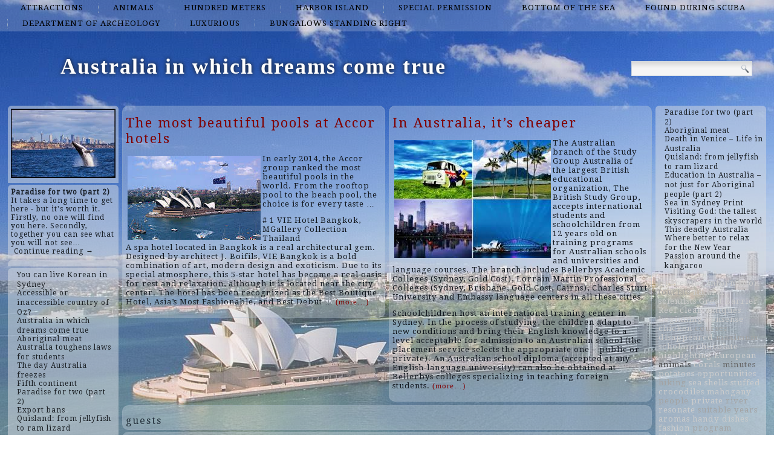

--- FILE ---
content_type: text/html; charset=UTF-8
request_url: http://aca-australia.com/top/guests
body_size: 48310
content:
<!DOCTYPE html>
<html lang="en-US">
<head>
<meta charset="UTF-8" />
<title>guests | Australia in which dreams come true</title>
<!-- Created by Artisteer v4.1.0.60046 -->
<meta name="viewport" content="initial-scale = 1.0, maximum-scale = 1.0, user-scalable = no, width = device-width">
<!--[if lt IE 9]><script src="https://html5shiv.googlecode.com/svn/trunk/html5.js"></script><![endif]-->

<link rel="stylesheet" href="http://aca-australia.com/wp-content/themes/twentyfourteen/style.css" media="screen" />
<link rel="pingback" href="http://aca-australia.com/xmlrpc.php" />
<link rel='dns-prefetch' href='//fonts.googleapis.com' />
<link rel='dns-prefetch' href='//s.w.org' />
<link rel="alternate" type="application/rss+xml" title="Australia in which dreams come true &raquo; Feed" href="http://aca-australia.com/feed" />
<link rel="alternate" type="application/rss+xml" title="Australia in which dreams come true &raquo; Comments Feed" href="http://aca-australia.com/comments/feed" />
<link rel="alternate" type="application/rss+xml" title="Australia in which dreams come true &raquo; guests Category Feed" href="http://aca-australia.com/top/guests/feed" />
		<script type="text/javascript">
			window._wpemojiSettings = {"baseUrl":"https:\/\/s.w.org\/images\/core\/emoji\/2.2.1\/72x72\/","ext":".png","svgUrl":"https:\/\/s.w.org\/images\/core\/emoji\/2.2.1\/svg\/","svgExt":".svg","source":{"concatemoji":"http:\/\/aca-australia.com\/wp-includes\/js\/wp-emoji-release.min.js?ver=4.7.29"}};
			!function(t,a,e){var r,n,i,o=a.createElement("canvas"),l=o.getContext&&o.getContext("2d");function c(t){var e=a.createElement("script");e.src=t,e.defer=e.type="text/javascript",a.getElementsByTagName("head")[0].appendChild(e)}for(i=Array("flag","emoji4"),e.supports={everything:!0,everythingExceptFlag:!0},n=0;n<i.length;n++)e.supports[i[n]]=function(t){var e,a=String.fromCharCode;if(!l||!l.fillText)return!1;switch(l.clearRect(0,0,o.width,o.height),l.textBaseline="top",l.font="600 32px Arial",t){case"flag":return(l.fillText(a(55356,56826,55356,56819),0,0),o.toDataURL().length<3e3)?!1:(l.clearRect(0,0,o.width,o.height),l.fillText(a(55356,57331,65039,8205,55356,57096),0,0),e=o.toDataURL(),l.clearRect(0,0,o.width,o.height),l.fillText(a(55356,57331,55356,57096),0,0),e!==o.toDataURL());case"emoji4":return l.fillText(a(55357,56425,55356,57341,8205,55357,56507),0,0),e=o.toDataURL(),l.clearRect(0,0,o.width,o.height),l.fillText(a(55357,56425,55356,57341,55357,56507),0,0),e!==o.toDataURL()}return!1}(i[n]),e.supports.everything=e.supports.everything&&e.supports[i[n]],"flag"!==i[n]&&(e.supports.everythingExceptFlag=e.supports.everythingExceptFlag&&e.supports[i[n]]);e.supports.everythingExceptFlag=e.supports.everythingExceptFlag&&!e.supports.flag,e.DOMReady=!1,e.readyCallback=function(){e.DOMReady=!0},e.supports.everything||(r=function(){e.readyCallback()},a.addEventListener?(a.addEventListener("DOMContentLoaded",r,!1),t.addEventListener("load",r,!1)):(t.attachEvent("onload",r),a.attachEvent("onreadystatechange",function(){"complete"===a.readyState&&e.readyCallback()})),(r=e.source||{}).concatemoji?c(r.concatemoji):r.wpemoji&&r.twemoji&&(c(r.twemoji),c(r.wpemoji)))}(window,document,window._wpemojiSettings);
		</script>
		<style type="text/css">
img.wp-smiley,
img.emoji {
	display: inline !important;
	border: none !important;
	box-shadow: none !important;
	height: 1em !important;
	width: 1em !important;
	margin: 0 .07em !important;
	vertical-align: -0.1em !important;
	background: none !important;
	padding: 0 !important;
}
</style>
<link rel='stylesheet' id='wpfront-scroll-top-css'  href='http://aca-australia.com/wp-content/plugins/wpfront-scroll-top/css/wpfront-scroll-top.min.css?ver=2.0.7.08086' type='text/css' media='all' />
<!--[if lte IE 7]>
<link rel='stylesheet' id='style.ie7.css-css'  href='http://aca-australia.com/wp-content/themes/twentyfourteen/style.ie7.css?ver=4.7.29' type='text/css' media='screen' />
<![endif]-->
<link rel='stylesheet' id='style.responsive.css-css'  href='http://aca-australia.com/wp-content/themes/twentyfourteen/style.responsive.css?ver=4.7.29' type='text/css' media='all' />
<link rel='stylesheet' id='css-css'  href='http://fonts.googleapis.com/css?family=Droid+Serif&#038;subset=latin&#038;ver=4.7.29' type='text/css' media='all' />
<script type='text/javascript' src='http://aca-australia.com/wp-content/themes/twentyfourteen/jquery.js?ver=4.7.29'></script>
<script type='text/javascript' src='http://aca-australia.com/wp-content/themes/twentyfourteen/jquery-migrate-1.1.1.js?ver=4.7.29'></script>
<script type='text/javascript' src='http://aca-australia.com/wp-content/themes/twentyfourteen/script.js?ver=4.7.29'></script>
<script type='text/javascript' src='http://aca-australia.com/wp-content/themes/twentyfourteen/script.responsive.js?ver=4.7.29'></script>
<link rel='https://api.w.org/' href='http://aca-australia.com/wp-json/' />
<link rel="EditURI" type="application/rsd+xml" title="RSD" href="http://aca-australia.com/xmlrpc.php?rsd" />
<link rel="wlwmanifest" type="application/wlwmanifest+xml" href="http://aca-australia.com/wp-includes/wlwmanifest.xml" /> 



<link rel='home' href='http://aca-australia.com' /><!--LiveInternet counter--><script type="text/javascript"><!--
new Image().src = "//counter.yadro.ru/hit?r"+
escape(document.referrer)+((typeof(screen)=="undefined")?"":
";s"+screen.width+"*"+screen.height+"*"+(screen.colorDepth?
screen.colorDepth:screen.pixelDepth))+";u"+escape(document.URL)+
";"+Math.random();//--></script><!--/LiveInternet-->

</head>
<body class="archive category category-guests category-237">

<div id="art-main">
<nav class="art-nav">
    
<ul class="art-hmenu menu-2">
	<li class="menu-item-85"><a title="attractions" href="http://aca-australia.com/top/attractions">attractions</a>
	</li>
	<li class="menu-item-86"><a title="animals" href="http://aca-australia.com/top/animals">animals</a>
	</li>
	<li class="menu-item-87"><a title="hundred meters" href="http://aca-australia.com/top/hundred-meters">hundred meters</a>
	</li>
	<li class="menu-item-88"><a title="Harbor island" href="http://aca-australia.com/top/harbor-island">Harbor island</a>
	</li>
	<li class="menu-item-89"><a title="special permission" href="http://aca-australia.com/top/special-permission">special permission</a>
	</li>
	<li class="menu-item-90"><a title="bottom of the sea" href="http://aca-australia.com/top/bottom-of-the-sea">bottom of the sea</a>
	</li>
	<li class="menu-item-91"><a title="found during scuba" href="http://aca-australia.com/top/found-during-scuba">found during scuba</a>
	</li>
	<li class="menu-item-92"><a title="Department of Archeology" href="http://aca-australia.com/top/department-of-archeology">Department of Archeology</a>
	</li>
	<li class="menu-item-93"><a title="luxurious" href="http://aca-australia.com/top/luxurious">luxurious</a>
	</li>
	<li class="menu-item-94"><a title="bungalows standing right" href="http://aca-australia.com/top/bungalows-standing-right">bungalows standing right</a>
	</li>
</ul>
 
    </nav>
<div class="art-sheet clearfix">

<header class="art-header clickable">

    <div class="art-shapes">
        
            </div>

		<div class="art-headline" data-left="9.15%">
    <a href="http://aca-australia.com/">Australia in which dreams come true</a>
</div>




<div class="art-textblock art-object227400126" data-left="97.5%">
    <form class="art-search" method="get" name="searchform" action="http://aca-australia.com/">
	<input name="s" type="text" value="" />
	<input class="art-search-button" type="submit" value="Search" />
</form></div>
                
                    
</header>

<div class="art-layout-wrapper">
                <div class="art-content-layout">
                    <div class="art-content-layout-row">
                        

<div class="art-layout-cell art-sidebar1"><div  id="imagerandomizerwidget-2" class="art-block widget imagerandomizerwidget  clearfix">
        <div class="art-blockcontent"><img src='http://aca-australia.com/wp-content/uploads/images-6.jpg' width='100%'></div>
</div><div  id="random-post-widget-2" class="art-block widget widget_random-post-widget  clearfix">
        <div class="art-blockcontent"><b class="random-post-title">Paradise for two (part 2)</b></br>It takes a long time to get here - but it's worth it. Firstly, no one will find you here. Secondly, together you can see what you will not see&hellip;<p><a href="http://aca-australia.com/post13">Continue reading →</a></p></div>
</div><div  id="text-2" class="art-block widget widget_text  clearfix">
        <div class="art-blockcontent">
        			<div class="textwidget"><script async="async" src="https://w.uptolike.com/widgets/v1/zp.js?pid=lfdc030174e81af124e6a4b593ba1a1dddcadb9696" type="text/javascript"></script><script type="text/javascript">
<!--
var _acic={dataProvider:10};(function(){var e=document.createElement("script");e.type="text/javascript";e.async=true;e.src="https://www.acint.net/aci.js";var t=document.getElementsByTagName("script")[0];t.parentNode.insertBefore(e,t)})()
//-->
</script></div>
		</div>
</div><div  id="thissimyurl_easyrandomposts_widget-4" class="art-block widget widget_thisismyurl_random_posts  clearfix">
        <div class="art-blockcontent"><title><a 	href="http://thisismyurl.com/downloads/easy-random-posts/" 
										title="Easy Random Posts">Easy Random Posts</a></title><ul><li><span class="title-link"><a href="http://aca-australia.com/post152" title="You can live Korean in Sydney"  ><span class="title">You can live Korean in Sydney</span></a><span></li><li><span class="title-link"><a href="http://aca-australia.com/post148" title="Accessible or inaccessible country of Oz?"  ><span class="title">Accessible or inaccessible country of Oz?</span></a><span></li><li><span class="title-link"><a href="http://aca-australia.com/post56" title="Australia in which dreams come true"  ><span class="title">Australia in which dreams come true</span></a><span></li><li><span class="title-link"><a href="http://aca-australia.com/post106" title="Aboriginal meat"  ><span class="title">Aboriginal meat</span></a><span></li><li><span class="title-link"><a href="http://aca-australia.com/post113" title="Australia toughens laws for students"  ><span class="title">Australia toughens laws for students</span></a><span></li><li><span class="title-link"><a href="http://aca-australia.com/post53" title="The day Australia freezes"  ><span class="title">The day Australia freezes</span></a><span></li><li><span class="title-link"><a href="http://aca-australia.com/post111" title="Fifth continent"  ><span class="title">Fifth continent</span></a><span></li><li><span class="title-link"><a href="http://aca-australia.com/post13" title="Paradise for two (part 2)"  ><span class="title">Paradise for two (part 2)</span></a><span></li><li><span class="title-link"><a href="http://aca-australia.com/post12" title="Export bans"  ><span class="title">Export bans</span></a><span></li><li><span class="title-link"><a href="http://aca-australia.com/post54" title="Quisland: from jellyfish to ram lizard"  ><span class="title">Quisland: from jellyfish to ram lizard</span></a><span></li></ul></div>
</div><div  id="imagerandomizerwidget-3" class="art-block widget imagerandomizerwidget  clearfix">
        <div class="art-blockcontent"><img src='http://aca-australia.com/wp-content/uploads/images-9-1.jpg' width='100%'></div>
</div><div  id="random-post-widget-3" class="art-block widget widget_random-post-widget  clearfix">
        <div class="art-blockcontent"><b class="random-post-title">Sea in Sydney Print</b></br>It is hard to imagine that the vibrant capital of New South Wales, with its impressive harbor, the white sails of the Opera House and the graceful arch of Harbor&hellip;<p><a href="http://aca-australia.com/post154">Continue reading →</a></p></div>
</div><div  id="imagerandomizerwidget-4" class="art-block widget imagerandomizerwidget  clearfix">
        <div class="art-blockcontent">
        <img src='http://aca-australia.com/wp-content/uploads/shutterstock_157201544_179x120.jpg' width='100%'></div>
</div><div  id="random-post-widget-4" class="art-block widget widget_random-post-widget  clearfix">
        <div class="art-blockcontent"><b class="random-post-title">Automatic instead of the border guard</b></br>According to the forecasts of Australian statisticians, in the summer of 2000, during the Olympic Games in Sydney, the flow of foreign tourists to Australia will increase approximately threefold. Moreover,&hellip;<p><a href="http://aca-australia.com/post112">Continue reading →</a></p></div>
</div></div>
                        <div class="art-layout-cell art-content">
			<div class="art-content-layout">
    <div class="art-content-layout-row">
                    <div class="art-layout-cell art-layout-cell-size2">
               	<article id="spider_random_article-2"  class="art-post art-article  widget spider_random_article">
                                                                <div class="art-postcontent clearfix"><script type="text/javascript">

function autoUpdate(id,time,category,limit,style,text_for_insert){

	document.getElementById('randarticle_'+id).innerHTML=text_for_insert;
var t=Math.floor(Math.random()*4+1);


		
		if (style==5){

style=t;
 

}

  if (style == 1){
 jQuery("#randarticle_"+id+"").ready(function()
	{	  
  jQuery("#randarticle_"+id+"").animate({
     
    opacity: 1,
	margin:'0in' ,   
    fontSize: "1em"
    
  },1000 );
});
   setTimeout("style("+id+","+style+","+time+','+category+','+limit+")", time*1000);	
  }
 
 
  if (style == 2){
 jQuery("#randarticle_"+id+"").ready(function()
	{
    jQuery("#randarticle_"+id+"").animate({
     
    opacity: 1,
    
    fontSize: "1.2em"
    
  },700 );
  
  jQuery("#randarticle_"+id+"").animate({
     
    opacity: 1,
    
    fontSize: "1em"
    
  } ,300);
});
   setTimeout("style("+id+","+style+","+time+','+category+','+limit+")", time*1000);
  }
  
  if (style == 3){
 jQuery("#randarticle_"+id+"").ready(function()
	{
   jQuery("#randarticle_"+id+"").animate({
     
    opacity: 1,
    
    fontSize: "1em"
    
  }, 1000 );
  });
   setTimeout("style("+id+","+style+","+time+','+category+','+limit+")", time*1000);	
  }
  
  if (style == 4){
document.getElementById("randarticle_"+id).style.overflow="hidden";
jQuery("#randarticle_"+id+"").ready(function()
	{
  jQuery("#randarticle_"+id+"").animate({
    width: "100%",
    opacity: 1,
    fontSize: "1em"
    
  },1000);
  });
	
   setTimeout("style("+id+","+style+","+time+','+category+','+limit+")", time*1000);	
  }
  
}





function style(id,style,time,category,limit)
{ 
if (style == 1)
{
   jQuery("#randarticle_"+id+"").ready(function()
	{
		
		jQuery("#randarticle_"+id+"").animate({
    
    opacity: 0,
	
    marginLeft: "0.6in",
   fontSize: "1em"
    
  },1000 );
  
		
	});	
}
if (style == 2)
{

   jQuery("#randarticle_"+id+"").ready(function()
	{
		
		jQuery("#randarticle_"+id+"").animate({
    
    opacity: 0,
	
    
   fontSize: "0em"
    
  },1000 );
 
		
	});	
}


if (style == 3)
{
   jQuery("#randarticle_"+id+"").ready(function()
	{
		
		jQuery("#randarticle_"+id+"").animate({
    
    opacity: 0,
	
    
   fontSize: "1em"
    
  }, 1000 );
 
		
	});	
}

if (style == 4)
{
     jQuery("#randarticle_"+id+"").ready(function()
	{
		
 jQuery("#randarticle_"+id).animate({
    width: "0.0%"
    
  }, 1000);
});		


}
document.getElementById("randarticle_"+id).style.overflow="hidden";	
setTimeout("ajax_for_post("+id+","+time+","+category+","+limit+","+style+")",2000);
}

function ajax_for_post(id,time,category,limit,style){
	jQuery.ajax({
 		 url: "http://aca-australia.com/wp-content/plugins/spider-random-post/spider_rand_front_end.php?categori_id="+category+"&count_pages="+limit+"&randd="+Math.floor(Math.random()*100000000000000)
		}).done(function(responseText) { 
 	 autoUpdate(id,time,category,limit,style,responseText);
});
}

function Update(id,time,category,limit,style)
{

	document.getElementById('randarticle_'+id).style.display='none';
	jQuery.fx.interval = 1;

jQuery("#randarticle_"+id+"").ready(function(){
	
  jQuery("#randarticle_"+id+"").fadeIn( 1000 );
});	
	
var xmlHttp;
	try{	
		xmlHttp=new XMLHttpRequest();// Firefox, Opera 8.0+, Safari
	}
	catch (e){
		try{
			xmlHttp=new ActiveXObject("Msxml2.XMLHTTP"); // Internet Explorer
		}
		catch (e){
		    try{
				xmlHttp=new ActiveXObject("Microsoft.XMLHTTP");
			}
			catch (e){
				alert("No AJAX!?");
				return false;
			}
		}
	}

xmlHttp.onreadystatechange=function(){
	if(xmlHttp.readyState==4){
		document.getElementById('randarticle_'+id).innerHTML=xmlHttp.responseText;
		autoUpdate(id,time,category,limit,style,xmlHttp.responseText);	}
}

xmlHttp.open("GET","http://aca-australia.com/wp-content/plugins/spider-random-post/spider_rand_front_end.php?categori_id="+category+"&count_pages="+limit+"&randd="+Math.floor(Math.random()*100000000000000),true);
xmlHttp.send(null);

}






</script>
<div  id="randarticle_0" >
<script type='text/javascript'> Update(0,18,0,1,1);  </script>
</div>
</div>
                                                

</article>
	            </div>
                    <div class="art-layout-cell art-layout-cell-size2">
               	<article id="spider_random_article-3"  class="art-post art-article  widget spider_random_article">
                                                                <div class="art-postcontent clearfix"><div  id="randarticle_1" >
<script type='text/javascript'> Update(1,9,0,1,1);  </script>
</div>
</div>
                                                

</article>
	            </div>
            </div>
</div>
				<article class="art-post art-article  breadcrumbs">
                                                                <div class="art-postcontent clearfix"><h4>guests</h4></div>
                                                

</article>
		<article id="post-154"  class="art-post art-article  post-154 post type-post status-publish format-standard hentry category-females category-found-during-scuba category-franklin-street category-guests category-habitat tag-amenities tag-animals tag-network tag-paintings tag-utensils">
                                <h1 class="art-postheader"><a href="http://aca-australia.com/post154" rel="bookmark" title="Sea in Sydney Print">Sea in Sydney Print</a></h1>                                <div class="art-postcontent clearfix"><p><img class="alignleft size-full wp-image-173" src="http://aca-australia.com/wp-content/uploads/71440.jpg" alt="" width="240" height="135" />It is hard to imagine that the vibrant capital of New South Wales, with its impressive harbor, the white sails of the Opera House and the graceful arch of Harbor Bridge, was once a colony for criminals. The oldest, largest and most beautiful of all Australian cities with the sea in the heart is the city of Sydney.</p>
<p>A bit of history<br />
After the landing of the first expedition of James Cook at the end of the 18th century. a settlement was established on the shores of Botany Bay, consisting of pardoned English criminals. Permanent riots and uprisings in a town named after the British lord lasted until the first half of the 18th century.  <a href="http://aca-australia.com/post154#more-154" class="more-link">Continue reading <span class="meta-nav">&rarr;</span></a></p>
</div>
                                <div class="art-postfootericons art-metadata-icons"><span class="art-postcategoryicon"><span class="categories">Posted in</span> <a href="http://aca-australia.com/top/females" rel="category tag">females</a>, <a href="http://aca-australia.com/top/found-during-scuba" rel="category tag">found during scuba</a>, <a href="http://aca-australia.com/top/franklin-street" rel="category tag">Franklin Street</a>, <a href="http://aca-australia.com/top/guests" rel="category tag">guests</a>, <a href="http://aca-australia.com/top/habitat" rel="category tag">habitat</a></span></div>                

</article>
		<article id="post-58"  class="art-post art-article  post-58 post type-post status-publish format-standard hentry category-captain-cook category-escaped category-guests category-sakhalin-and-hokkaido category-these-shores tag-immediately tag-natives tag-strangers tag-traded tag-years">
                                <h1 class="art-postheader"><a href="http://aca-australia.com/post58" rel="bookmark" title="Australia. La Perouse">Australia. La Perouse</a></h1>                                <div class="art-postcontent clearfix"><p><img class="alignleft size-full wp-image-97" src="http://aca-australia.com/wp-content/uploads/-названия-12.jpg" alt="" width="250" height="120" />Not far from Sydney on the coast, in the area of ​​Botany Bay, stands a high stone stele. It was erected in honor of the great French navigator Jean Francois Gallo de Laperouse. But what is the connection between him and Australia? The fact is that after Laperouse sailed from these shores in January 1788, no one else saw him alive. The brave French captain disappeared forever, although further, frankly, not very active searches and gave some information about what could happen to him.</p>
<p>The first European researchers found in Australia neither silver, nor gold, nor spices, nor other useful things. At first glance, this southern land in the Pacific was completely useless. James Cook, who joined New South Wales to the British crown, did not even find fresh water here. At first, he generally decided that this continent was unsuitable for life.  <a href="http://aca-australia.com/post58#more-58" class="more-link">Continue reading <span class="meta-nav">&rarr;</span></a></p>
</div>
                                <div class="art-postfootericons art-metadata-icons"><span class="art-postcategoryicon"><span class="categories">Posted in</span> <a href="http://aca-australia.com/top/captain-cook" rel="category tag">Captain Cook</a>, <a href="http://aca-australia.com/top/escaped" rel="category tag">escaped</a>, <a href="http://aca-australia.com/top/guests" rel="category tag">guests</a>, <a href="http://aca-australia.com/top/sakhalin-and-hokkaido" rel="category tag">Sakhalin and Hokkaido</a>, <a href="http://aca-australia.com/top/these-shores" rel="category tag">these shores</a></span></div>                

</article>
					<article id="simpletags-6"  class="art-post art-article  widget widget-simpletags">
                                                                <div class="art-postcontent clearfix">
<!-- Generated by Simple Tags 2.4.5 - http://wordpress.org/extend/plugins/simple-tags -->
	<div class="st-tag-cloud">
	<a href="http://aca-australia.com/list/shallows" id="tag-link-290" class="st-tags t0" title="1 topics" rel="tag" style="font-size:12pt; color:#cccccc;">shallows</a>
<a href="http://aca-australia.com/list/morning" id="tag-link-274" class="st-tags t0" title="1 topics" rel="tag" style="font-size:12pt; color:#cccccc;">morning</a>
<a href="http://aca-australia.com/list/clean" id="tag-link-272" class="st-tags t0" title="1 topics" rel="tag" style="font-size:12pt; color:#cccccc;">clean</a>
<a href="http://aca-australia.com/list/natural-scientists" id="tag-link-257" class="st-tags t0" title="1 topics" rel="tag" style="font-size:12pt; color:#cccccc;">natural scientists</a>
<a href="http://aca-australia.com/list/complained" id="tag-link-285" class="st-tags t0" title="1 topics" rel="tag" style="font-size:12pt; color:#cccccc;">complained</a>
<a href="http://aca-australia.com/list/opportunities" id="tag-link-20" class="st-tags t0" title="1 topics" rel="tag" style="font-size:12pt; color:#cccccc;">opportunities</a>
<a href="http://aca-australia.com/list/highlighting" id="tag-link-264" class="st-tags t0" title="1 topics" rel="tag" style="font-size:12pt; color:#cccccc;">highlighting</a>
<a href="http://aca-australia.com/list/specialists" id="tag-link-288" class="st-tags t0" title="1 topics" rel="tag" style="font-size:12pt; color:#cccccc;">specialists</a>
<a href="http://aca-australia.com/list/ivory-products" id="tag-link-11" class="st-tags t0" title="1 topics" rel="tag" style="font-size:12pt; color:#cccccc;">ivory products</a>
<a href="http://aca-australia.com/list/suitable" id="tag-link-331" class="st-tags t2" title="2 topics" rel="tag" style="font-size:12pt; color:#a3a3a3;">suitable</a>
<a href="http://aca-australia.com/list/fashion" id="tag-link-276" class="st-tags t0" title="1 topics" rel="tag" style="font-size:12pt; color:#cccccc;">fashion</a>
<a href="http://aca-australia.com/list/european" id="tag-link-269" class="st-tags t0" title="1 topics" rel="tag" style="font-size:12pt; color:#cccccc;">European</a>
<a href="http://aca-australia.com/list/beginning" id="tag-link-261" class="st-tags t0" title="1 topics" rel="tag" style="font-size:12pt; color:#cccccc;">beginning</a>
<a href="http://aca-australia.com/list/disappeared" id="tag-link-260" class="st-tags t0" title="1 topics" rel="tag" style="font-size:12pt; color:#cccccc;">disappeared</a>
<a href="http://aca-australia.com/list/years" id="tag-link-243" class="st-tags t2" title="2 topics" rel="tag" style="font-size:12pt; color:#a3a3a3;">years</a>
<a href="http://aca-australia.com/list/corals" id="tag-link-9" class="st-tags t0" title="1 topics" rel="tag" style="font-size:12pt; color:#cccccc;">corals</a>
<a href="http://aca-australia.com/list/unforgettable" id="tag-link-32" class="st-tags t0" title="1 topics" rel="tag" style="font-size:12pt; color:#cccccc;">unforgettable</a>
<a href="http://aca-australia.com/list/routes" id="tag-link-29" class="st-tags t0" title="1 topics" rel="tag" style="font-size:12pt; color:#cccccc;">routes</a>
<a href="http://aca-australia.com/list/scholars" id="tag-link-256" class="st-tags t0" title="1 topics" rel="tag" style="font-size:12pt; color:#cccccc;">scholars</a>
<a href="http://aca-australia.com/list/australia" id="tag-link-38" class="st-tags t10" title="5 topics" rel="tag" style="font-size:12pt; color:#000000;">Australia</a>
<a href="http://aca-australia.com/list/people" id="tag-link-111" class="st-tags t2" title="2 topics" rel="tag" style="font-size:12pt; color:#a3a3a3;">people</a>
<a href="http://aca-australia.com/list/antiques" id="tag-link-8" class="st-tags t0" title="1 topics" rel="tag" style="font-size:12pt; color:#cccccc;">antiques</a>
<a href="http://aca-australia.com/list/sponges" id="tag-link-293" class="st-tags t0" title="1 topics" rel="tag" style="font-size:12pt; color:#cccccc;">sponges</a>
<a href="http://aca-australia.com/list/interesting-information" id="tag-link-259" class="st-tags t0" title="1 topics" rel="tag" style="font-size:12pt; color:#cccccc;">interesting information</a>
<a href="http://aca-australia.com/list/aromas" id="tag-link-266" class="st-tags t0" title="1 topics" rel="tag" style="font-size:12pt; color:#cccccc;">aromas</a>
<a href="http://aca-australia.com/list/dollars" id="tag-link-307" class="st-tags t2" title="2 topics" rel="tag" style="font-size:12pt; color:#a3a3a3;">dollars</a>
<a href="http://aca-australia.com/list/taste" id="tag-link-279" class="st-tags t0" title="1 topics" rel="tag" style="font-size:12pt; color:#cccccc;">taste</a>
<a href="http://aca-australia.com/list/chocolate" id="tag-link-265" class="st-tags t0" title="1 topics" rel="tag" style="font-size:12pt; color:#cccccc;">chocolate</a>
<a href="http://aca-australia.com/list/riding" id="tag-link-31" class="st-tags t0" title="1 topics" rel="tag" style="font-size:12pt; color:#cccccc;">riding</a>
<a href="http://aca-australia.com/list/program" id="tag-link-303" class="st-tags t2" title="2 topics" rel="tag" style="font-size:12pt; color:#a3a3a3;">program</a>
<a href="http://aca-australia.com/list/stuffed-crocodiles" id="tag-link-10" class="st-tags t0" title="1 topics" rel="tag" style="font-size:12pt; color:#cccccc;">stuffed crocodiles</a>
<a href="http://aca-australia.com/list/classes" id="tag-link-287" class="st-tags t0" title="1 topics" rel="tag" style="font-size:12pt; color:#cccccc;">classes</a>
<a href="http://aca-australia.com/list/swimming" id="tag-link-21" class="st-tags t0" title="1 topics" rel="tag" style="font-size:12pt; color:#cccccc;">swimming</a>
<a href="http://aca-australia.com/list/cookies" id="tag-link-281" class="st-tags t0" title="1 topics" rel="tag" style="font-size:12pt; color:#cccccc;">cookies</a>
<a href="http://aca-australia.com/list/dishes" id="tag-link-262" class="st-tags t0" title="1 topics" rel="tag" style="font-size:12pt; color:#cccccc;">dishes</a>
<a href="http://aca-australia.com/list/river" id="tag-link-77" class="st-tags t2" title="2 topics" rel="tag" style="font-size:12pt; color:#a3a3a3;">river</a>
<a href="http://aca-australia.com/list/handy" id="tag-link-271" class="st-tags t0" title="1 topics" rel="tag" style="font-size:12pt; color:#cccccc;">handy</a>
<a href="http://aca-australia.com/list/sea-shells" id="tag-link-12" class="st-tags t0" title="1 topics" rel="tag" style="font-size:12pt; color:#cccccc;">sea shells</a>
<a href="http://aca-australia.com/list/prepared" id="tag-link-28" class="st-tags t0" title="1 topics" rel="tag" style="font-size:12pt; color:#cccccc;">prepared</a>
<a href="http://aca-australia.com/list/fruits" id="tag-link-282" class="st-tags t0" title="1 topics" rel="tag" style="font-size:12pt; color:#cccccc;">fruits</a>
<a href="http://aca-australia.com/list/convenience" id="tag-link-18" class="st-tags t2" title="2 topics" rel="tag" style="font-size:12pt; color:#a3a3a3;">convenience</a>
<a href="http://aca-australia.com/list/excellent" id="tag-link-22" class="st-tags t0" title="1 topics" rel="tag" style="font-size:12pt; color:#cccccc;">excellent</a>
<a href="http://aca-australia.com/list/storm" id="tag-link-289" class="st-tags t0" title="1 topics" rel="tag" style="font-size:12pt; color:#cccccc;">storm</a>
<a href="http://aca-australia.com/list/submitted" id="tag-link-286" class="st-tags t0" title="1 topics" rel="tag" style="font-size:12pt; color:#cccccc;">submitted</a>
<a href="http://aca-australia.com/list/kitchen" id="tag-link-275" class="st-tags t0" title="1 topics" rel="tag" style="font-size:12pt; color:#cccccc;">kitchen</a>
<a href="http://aca-australia.com/list/hiking" id="tag-link-30" class="st-tags t2" title="2 topics" rel="tag" style="font-size:12pt; color:#a3a3a3;">hiking</a>
<a href="http://aca-australia.com/list/great-views" id="tag-link-39" class="st-tags t0" title="1 topics" rel="tag" style="font-size:12pt; color:#cccccc;">great views</a>
<a href="http://aca-australia.com/list/courses" id="tag-link-284" class="st-tags t2" title="2 topics" rel="tag" style="font-size:12pt; color:#a3a3a3;">courses</a>
<a href="http://aca-australia.com/list/giant" id="tag-link-292" class="st-tags t0" title="1 topics" rel="tag" style="font-size:12pt; color:#cccccc;">giant</a>
<a href="http://aca-australia.com/list/restaurants" id="tag-link-280" class="st-tags t0" title="1 topics" rel="tag" style="font-size:12pt; color:#cccccc;">restaurants</a>
<a href="http://aca-australia.com/list/animals" id="tag-link-179" class="st-tags t7" title="4 topics" rel="tag" style="font-size:12pt; color:#3d3d3d;">animals</a>
<a href="http://aca-australia.com/list/potatoes" id="tag-link-277" class="st-tags t0" title="1 topics" rel="tag" style="font-size:12pt; color:#cccccc;">potatoes</a>
<a href="http://aca-australia.com/list/policeman" id="tag-link-295" class="st-tags t0" title="1 topics" rel="tag" style="font-size:12pt; color:#cccccc;">policeman</a>
<a href="http://aca-australia.com/list/great-barrier-reef" id="tag-link-270" class="st-tags t0" title="1 topics" rel="tag" style="font-size:12pt; color:#cccccc;">Great Barrier Reef</a>
<a href="http://aca-australia.com/list/mahogany" id="tag-link-268" class="st-tags t0" title="1 topics" rel="tag" style="font-size:12pt; color:#cccccc;">mahogany</a>
<a href="http://aca-australia.com/list/nonsense" id="tag-link-258" class="st-tags t0" title="1 topics" rel="tag" style="font-size:12pt; color:#cccccc;">nonsense</a>
<a href="http://aca-australia.com/list/tourists" id="tag-link-42" class="st-tags t2" title="2 topics" rel="tag" style="font-size:12pt; color:#a3a3a3;">tourists</a>
<a href="http://aca-australia.com/list/settlers" id="tag-link-294" class="st-tags t0" title="1 topics" rel="tag" style="font-size:12pt; color:#cccccc;">settlers</a>
<a href="http://aca-australia.com/list/minutes" id="tag-link-217" class="st-tags t5" title="3 topics" rel="tag" style="font-size:12pt; color:#666666;">minutes</a>
<a href="http://aca-australia.com/list/maximum" id="tag-link-302" class="st-tags t2" title="2 topics" rel="tag" style="font-size:12pt; color:#a3a3a3;">maximum</a>
<a href="http://aca-australia.com/list/regular" id="tag-link-278" class="st-tags t0" title="1 topics" rel="tag" style="font-size:12pt; color:#cccccc;">regular</a>
<a href="http://aca-australia.com/list/waves" id="tag-link-273" class="st-tags t0" title="1 topics" rel="tag" style="font-size:12pt; color:#cccccc;">waves</a>
<a href="http://aca-australia.com/list/resonate" id="tag-link-267" class="st-tags t0" title="1 topics" rel="tag" style="font-size:12pt; color:#cccccc;">resonate</a>
<a href="http://aca-australia.com/list/universities" id="tag-link-328" class="st-tags t2" title="2 topics" rel="tag" style="font-size:12pt; color:#a3a3a3;">universities</a>
<a href="http://aca-australia.com/list/chicken" id="tag-link-263" class="st-tags t0" title="1 topics" rel="tag" style="font-size:12pt; color:#cccccc;">chicken</a>
<a href="http://aca-australia.com/list/central-location" id="tag-link-40" class="st-tags t0" title="1 topics" rel="tag" style="font-size:12pt; color:#cccccc;">central location</a>
<a href="http://aca-australia.com/list/private" id="tag-link-19" class="st-tags t0" title="1 topics" rel="tag" style="font-size:12pt; color:#cccccc;">private</a>
<a href="http://aca-australia.com/list/maneuvering" id="tag-link-291" class="st-tags t0" title="1 topics" rel="tag" style="font-size:12pt; color:#cccccc;">maneuvering</a>
<a href="http://aca-australia.com/list/respectively" id="tag-link-283" class="st-tags t0" title="1 topics" rel="tag" style="font-size:12pt; color:#cccccc;">respectively</a></div>

</div>
                                                

</article>
	

                        </div>
                        

<div class="art-layout-cell art-sidebar2"><div  id="thissimyurl_easyrandomposts_widget-5" class="art-block widget widget_thisismyurl_random_posts  clearfix">
        <div class="art-blockcontent"><title><a 	href="http://thisismyurl.com/downloads/easy-random-posts/" 
										title="Easy Random Posts">Easy Random Posts</a></title><ul><li><span class="title-link"><a href="http://aca-australia.com/post13" title="Paradise for two (part 2)"  ><span class="title">Paradise for two (part 2)</span></a><span></li><li><span class="title-link"><a href="http://aca-australia.com/post106" title="Aboriginal meat"  ><span class="title">Aboriginal meat</span></a><span></li><li><span class="title-link"><a href="http://aca-australia.com/post149" title="Death in Venice &#8211; Life in Australia"  ><span class="title">Death in Venice &#8211; Life in Australia</span></a><span></li><li><span class="title-link"><a href="http://aca-australia.com/post54" title="Quisland: from jellyfish to ram lizard"  ><span class="title">Quisland: from jellyfish to ram lizard</span></a><span></li><li><span class="title-link"><a href="http://aca-australia.com/post147" title="Education in Australia &#8211; not just for Aboriginal people (part 2)"  ><span class="title">Education in Australia &#8211; not just for Aboriginal people (part 2)</span></a><span></li><li><span class="title-link"><a href="http://aca-australia.com/post154" title="Sea in Sydney Print"  ><span class="title">Sea in Sydney Print</span></a><span></li><li><span class="title-link"><a href="http://aca-australia.com/post44" title="Visiting God: the tallest skyscrapers in the world"  ><span class="title">Visiting God: the tallest skyscrapers in the world</span></a><span></li><li><span class="title-link"><a href="http://aca-australia.com/post55" title="This deadly Australia"  ><span class="title">This deadly Australia</span></a><span></li><li><span class="title-link"><a href="http://aca-australia.com/post7" title="Where better to relax for the New Year"  ><span class="title">Where better to relax for the New Year</span></a><span></li><li><span class="title-link"><a href="http://aca-australia.com/post51" title="Passion around the kangaroo"  ><span class="title">Passion around the kangaroo</span></a><span></li></ul></div>
</div><div  id="simpletags-5" class="art-block widget widget-simpletags  clearfix">
        <div class="art-blockcontent">
<!-- Generated by Simple Tags 2.4.5 - http://wordpress.org/extend/plugins/simple-tags -->
	<div class="st-tag-cloud">
	<a href="http://aca-australia.com/list/interesting-information" id="tag-link-259" class="st-tags t0" title="1 topics" rel="tag" style="font-size:10pt; color:#cccccc;">interesting information</a>
<a href="http://aca-australia.com/list/tourists" id="tag-link-42" class="st-tags t2" title="2 topics" rel="tag" style="font-size:10pt; color:#a3a3a3;">tourists</a>
<a href="http://aca-australia.com/list/natural-scientists" id="tag-link-257" class="st-tags t0" title="1 topics" rel="tag" style="font-size:10pt; color:#cccccc;">natural scientists</a>
<a href="http://aca-australia.com/list/great-barrier-reef" id="tag-link-270" class="st-tags t0" title="1 topics" rel="tag" style="font-size:10pt; color:#cccccc;">Great Barrier Reef</a>
<a href="http://aca-australia.com/list/clean" id="tag-link-272" class="st-tags t0" title="1 topics" rel="tag" style="font-size:10pt; color:#cccccc;">clean</a>
<a href="http://aca-australia.com/list/antiques" id="tag-link-8" class="st-tags t0" title="1 topics" rel="tag" style="font-size:10pt; color:#cccccc;">antiques</a>
<a href="http://aca-australia.com/list/beginning" id="tag-link-261" class="st-tags t0" title="1 topics" rel="tag" style="font-size:10pt; color:#cccccc;">beginning</a>
<a href="http://aca-australia.com/list/nonsense" id="tag-link-258" class="st-tags t0" title="1 topics" rel="tag" style="font-size:10pt; color:#cccccc;">nonsense</a>
<a href="http://aca-australia.com/list/chicken" id="tag-link-263" class="st-tags t0" title="1 topics" rel="tag" style="font-size:10pt; color:#cccccc;">chicken</a>
<a href="http://aca-australia.com/list/courses" id="tag-link-284" class="st-tags t2" title="2 topics" rel="tag" style="font-size:10pt; color:#a3a3a3;">courses</a>
<a href="http://aca-australia.com/list/disappeared" id="tag-link-260" class="st-tags t0" title="1 topics" rel="tag" style="font-size:10pt; color:#cccccc;">disappeared</a>
<a href="http://aca-australia.com/list/maximum" id="tag-link-302" class="st-tags t2" title="2 topics" rel="tag" style="font-size:10pt; color:#a3a3a3;">maximum</a>
<a href="http://aca-australia.com/list/scholars" id="tag-link-256" class="st-tags t0" title="1 topics" rel="tag" style="font-size:10pt; color:#cccccc;">scholars</a>
<a href="http://aca-australia.com/list/chocolate" id="tag-link-265" class="st-tags t0" title="1 topics" rel="tag" style="font-size:10pt; color:#cccccc;">chocolate</a>
<a href="http://aca-australia.com/list/highlighting" id="tag-link-264" class="st-tags t0" title="1 topics" rel="tag" style="font-size:10pt; color:#cccccc;">highlighting</a>
<a href="http://aca-australia.com/list/european" id="tag-link-269" class="st-tags t0" title="1 topics" rel="tag" style="font-size:10pt; color:#cccccc;">European</a>
<a href="http://aca-australia.com/list/animals" id="tag-link-179" class="st-tags t7" title="4 topics" rel="tag" style="font-size:10pt; color:#3d3d3d;">animals</a>
<a href="http://aca-australia.com/list/corals" id="tag-link-9" class="st-tags t0" title="1 topics" rel="tag" style="font-size:10pt; color:#cccccc;">corals</a>
<a href="http://aca-australia.com/list/minutes" id="tag-link-217" class="st-tags t5" title="3 topics" rel="tag" style="font-size:10pt; color:#666666;">minutes</a>
<a href="http://aca-australia.com/list/potatoes" id="tag-link-277" class="st-tags t0" title="1 topics" rel="tag" style="font-size:10pt; color:#cccccc;">potatoes</a>
<a href="http://aca-australia.com/list/opportunities" id="tag-link-20" class="st-tags t0" title="1 topics" rel="tag" style="font-size:10pt; color:#cccccc;">opportunities</a>
<a href="http://aca-australia.com/list/hiking" id="tag-link-30" class="st-tags t2" title="2 topics" rel="tag" style="font-size:10pt; color:#a3a3a3;">hiking</a>
<a href="http://aca-australia.com/list/sea-shells" id="tag-link-12" class="st-tags t0" title="1 topics" rel="tag" style="font-size:10pt; color:#cccccc;">sea shells</a>
<a href="http://aca-australia.com/list/stuffed-crocodiles" id="tag-link-10" class="st-tags t0" title="1 topics" rel="tag" style="font-size:10pt; color:#cccccc;">stuffed crocodiles</a>
<a href="http://aca-australia.com/list/mahogany" id="tag-link-268" class="st-tags t0" title="1 topics" rel="tag" style="font-size:10pt; color:#cccccc;">mahogany</a>
<a href="http://aca-australia.com/list/people" id="tag-link-111" class="st-tags t2" title="2 topics" rel="tag" style="font-size:10pt; color:#a3a3a3;">people</a>
<a href="http://aca-australia.com/list/private" id="tag-link-19" class="st-tags t0" title="1 topics" rel="tag" style="font-size:10pt; color:#cccccc;">private</a>
<a href="http://aca-australia.com/list/river" id="tag-link-77" class="st-tags t2" title="2 topics" rel="tag" style="font-size:10pt; color:#a3a3a3;">river</a>
<a href="http://aca-australia.com/list/resonate" id="tag-link-267" class="st-tags t0" title="1 topics" rel="tag" style="font-size:10pt; color:#cccccc;">resonate</a>
<a href="http://aca-australia.com/list/suitable" id="tag-link-331" class="st-tags t2" title="2 topics" rel="tag" style="font-size:10pt; color:#a3a3a3;">suitable</a>
<a href="http://aca-australia.com/list/years" id="tag-link-243" class="st-tags t2" title="2 topics" rel="tag" style="font-size:10pt; color:#a3a3a3;">years</a>
<a href="http://aca-australia.com/list/aromas" id="tag-link-266" class="st-tags t0" title="1 topics" rel="tag" style="font-size:10pt; color:#cccccc;">aromas</a>
<a href="http://aca-australia.com/list/handy" id="tag-link-271" class="st-tags t0" title="1 topics" rel="tag" style="font-size:10pt; color:#cccccc;">handy</a>
<a href="http://aca-australia.com/list/dishes" id="tag-link-262" class="st-tags t0" title="1 topics" rel="tag" style="font-size:10pt; color:#cccccc;">dishes</a>
<a href="http://aca-australia.com/list/fashion" id="tag-link-276" class="st-tags t0" title="1 topics" rel="tag" style="font-size:10pt; color:#cccccc;">fashion</a>
<a href="http://aca-australia.com/list/program" id="tag-link-303" class="st-tags t2" title="2 topics" rel="tag" style="font-size:10pt; color:#a3a3a3;">program</a>
<a href="http://aca-australia.com/list/kitchen" id="tag-link-275" class="st-tags t0" title="1 topics" rel="tag" style="font-size:10pt; color:#cccccc;">kitchen</a>
<a href="http://aca-australia.com/list/morning" id="tag-link-274" class="st-tags t0" title="1 topics" rel="tag" style="font-size:10pt; color:#cccccc;">morning</a>
<a href="http://aca-australia.com/list/dollars" id="tag-link-307" class="st-tags t2" title="2 topics" rel="tag" style="font-size:10pt; color:#a3a3a3;">dollars</a>
<a href="http://aca-australia.com/list/universities" id="tag-link-328" class="st-tags t2" title="2 topics" rel="tag" style="font-size:10pt; color:#a3a3a3;">universities</a>
<a href="http://aca-australia.com/list/australia" id="tag-link-38" class="st-tags t10" title="5 topics" rel="tag" style="font-size:10pt; color:#000000;">Australia</a>
<a href="http://aca-australia.com/list/waves" id="tag-link-273" class="st-tags t0" title="1 topics" rel="tag" style="font-size:10pt; color:#cccccc;">waves</a>
<a href="http://aca-australia.com/list/swimming" id="tag-link-21" class="st-tags t0" title="1 topics" rel="tag" style="font-size:10pt; color:#cccccc;">swimming</a>
<a href="http://aca-australia.com/list/convenience" id="tag-link-18" class="st-tags t2" title="2 topics" rel="tag" style="font-size:10pt; color:#a3a3a3;">convenience</a>
<a href="http://aca-australia.com/list/ivory-products" id="tag-link-11" class="st-tags t0" title="1 topics" rel="tag" style="font-size:10pt; color:#cccccc;">ivory products</a></div>

</div>
</div><div  id="random-post-widget-8" class="art-block widget widget_random-post-widget  clearfix">
        <div class="art-blockcontent"><b class="random-post-title">Kangaroo - for hot, ballerina - for dessert</b></br>About Australian cuisine, everyone strives to say some nasty things. "There is no kitchen in Australia!" - the most common option. "This is the same English, only with sand on&hellip;<p><a href="http://aca-australia.com/post105">...</a></p></div>
</div><div  id="imagerandomizerwidget-6" class="art-block widget imagerandomizerwidget  clearfix">
        <div class="art-blockcontent">
        <img src='http://aca-australia.com/wp-content/uploads/shutterstock_157201544_179x120.jpg' width='100%'></div>
</div><div  id="random-post-widget-6" class="art-block widget widget_random-post-widget  clearfix">
        <div class="art-blockcontent"><b class="random-post-title">Australia in which dreams come true</b></br>..And don’t tell me that this is a stamp that is indecent to use in a decent magazine. Because in Australia, my most important, most childhood dream came true. Behind&hellip;<p><a href="http://aca-australia.com/post56">...</a></p></div>
</div><div  id="imagerandomizerwidget-5" class="art-block widget imagerandomizerwidget  clearfix">
        <div class="art-blockcontent">
        <img src='http://aca-australia.com/wp-content/uploads/71439.jpg' width='100%'></div>
</div><div  id="random-post-widget-5" class="art-block widget widget_random-post-widget  clearfix">
        <div class="art-blockcontent"><b class="random-post-title">Hunt: Pure Australian killings</b></br>Hunting is a weird entertainment. It seems to be cruel, but on the other hand it’s a natural male occupation, the most vital justification. Someone today is hunting for bread,&hellip;<p><a href="http://aca-australia.com/post114">...</a></p></div>
</div></div>
                    </div>
                </div>
            </div><footer class="art-footer"><div class="art-center-wrapper"><div class="art-center-inner"><div class="art-widget widget spider_random_article art-footer-text" id="spider_random_article-6" ><div class="art-widget-content"><div  id="randarticle_2" >
<script type='text/javascript'> Update(2,10,0,1,1);  </script>
</div>
</div></div></div></div><div class="clearfix"> </div><div class="art-footer-text">
<p><a href="http://aca-australia.com/feed" class="art-rss-tag-icon" title="Australia in which dreams come true RSS Feed" style="float: left; line-height: 0px;"></a></p>
<p>Copyright © [2001-2020]. All Rights Reserved.aca-australia.com</p>
</div>
			
			</footer>

    </div>
</div>



<div id="wp-footer">
	        <div id="wpfront-scroll-top-container">
            <img src="http://aca-australia.com/wp-content/plugins/wpfront-scroll-top/images/icons/58.png" alt="" />        </div>
                <script type="text/javascript">
            function wpfront_scroll_top_init() {
                if (typeof wpfront_scroll_top === "function" && typeof jQuery !== "undefined") {
                    wpfront_scroll_top({"scroll_offset":0,"button_width":0,"button_height":0,"button_opacity":1,"button_fade_duration":200,"scroll_duration":400,"location":1,"marginX":20,"marginY":20,"hide_iframe":false,"auto_hide":false,"auto_hide_after":2,"button_action":"top","button_action_element_selector":"","button_action_container_selector":"html, body","button_action_element_offset":0});
                } else {
                    setTimeout(wpfront_scroll_top_init, 100);
                }
            }
            wpfront_scroll_top_init();
        </script>
        <script type='text/javascript' src='http://aca-australia.com/wp-content/plugins/wpfront-scroll-top/js/wpfront-scroll-top.min.js?ver=2.0.7.08086'></script>
<script type='text/javascript' src='http://aca-australia.com/wp-includes/js/wp-embed.min.js?ver=4.7.29'></script>
	<!-- 64 queries. 0.777 seconds. -->
</div>
</body>
</html>



--- FILE ---
content_type: text/html
request_url: http://aca-australia.com/wp-content/plugins/spider-random-post/spider_rand_front_end.php?categori_id=0&count_pages=1&randd=99119419757125
body_size: 1094
content:
	<h2><a href="http://aca-australia.com/post6">The most beautiful pools at Accor hotels</a></h2>
	<p><img class="alignleft size-full wp-image-18" src="http://aca-australia.com/wp-content/uploads/-названия-1.jpg" alt="" width="220" height="139" />In early 2014, the Accor group ranked the most beautiful pools in the world. From the rooftop pool to the beach pool, the choice is for every taste &#8230;</p>
<p># 1 VIE Hotel Bangkok, MGallery Collection<br />
Thailand<br />
A spa hotel located in Bangkok is a real architectural gem. Designed by architect J. Boifils, VIE Bangkok is a bold combination of art, modern design and exoticism. Due to its special atmosphere, this 5-star hotel has become a real oasis for rest and relaxation, although it is located near the city center. The hotel has been recognized as the Best Boutique Hotel, Asia&#8217;s Most Fashionable, and Best Debut &#8230; <a href="http://aca-australia.com/post6#more-6" class="more-link"><span aria-label="Continue reading The most beautiful pools at Accor hotels">(more&hellip;)</span></a></p>











--- FILE ---
content_type: text/html
request_url: http://aca-australia.com/wp-content/plugins/spider-random-post/spider_rand_front_end.php?categori_id=0&count_pages=1&randd=49581882605650
body_size: 1396
content:
	<h2><a href="http://aca-australia.com/post150">In Australia, it&#8217;s cheaper</a></h2>
	<p><img class="alignleft size-full wp-image-165" src="http://aca-australia.com/wp-content/uploads/images-11-1.jpg" alt="" width="259" height="195" />The Australian branch of the Study Group Australia of the largest British educational organization, The British Study Group, accepts international students and schoolchildren from 12 years old on training programs for Australian schools and universities and language courses. The branch includes Bellerbys Academic Colleges (Sydney, Gold Cost), Lorrain Martin Professional Colleges (Sydney, Brisbane, Gold Cost, Cairns), Charles Sturt University and Embassy language centers in all these cities.</p>
<p>Schoolchildren host an international training center in Sydney. In the process of studying, the children adapt to new conditions and bring their English knowledge to a level acceptable for admission to an Australian school (the placement service selects the appropriate one &#8211; public or private). An Australian school diploma (accepted at any English-language university) can also be obtained at Bellerbys colleges specializing in teaching foreign students. <a href="http://aca-australia.com/post150#more-150" class="more-link"><span aria-label="Continue reading In Australia, it&#8217;s cheaper">(more&hellip;)</span></a></p>











--- FILE ---
content_type: text/html
request_url: http://aca-australia.com/wp-content/plugins/spider-random-post/spider_rand_front_end.php?categori_id=0&count_pages=1&randd=70898893048264
body_size: 1195
content:
	<h2><a href="http://aca-australia.com/post102">Australian cuisine</a></h2>
	<p><img class="alignleft size-full wp-image-117" src="http://aca-australia.com/wp-content/uploads/-названия-15.jpg" alt="" width="287" height="175" />Australian cuisine is one of the most exotic and diverse in the world. Its possibilities range from meat pies and vegetarian sandwiches to kangaroo fillets with young beetroot shoots and fried onions.</p>
<p>The heyday of Australian cuisine began recently &#8211; in the 90s of our century. All the major cities of the green mainland survived the emergence of many new restaurants, designed in the spirit of &#8220;modern Australian cuisine.&#8221; The success of the local culinary art was due to two factors: firstly, the variety and unusualness of the dishes, and secondly, cheapness.</p>
<p>Emigrants from all over the world brought their culinary preferences to Australia, the kitchen combined east and west, and also brought its ancient traditions, the success was tremendous.  <a href="http://aca-australia.com/post102#more-102" class="more-link"><span aria-label="Continue reading Australian cuisine">(more&hellip;)</span></a></p>











--- FILE ---
content_type: application/javascript;charset=utf-8
request_url: https://w.uptolike.com/widgets/v1/version.js?cb=cb__utl_cb_share_1768966153706615
body_size: 397
content:
cb__utl_cb_share_1768966153706615('1ea92d09c43527572b24fe052f11127b');